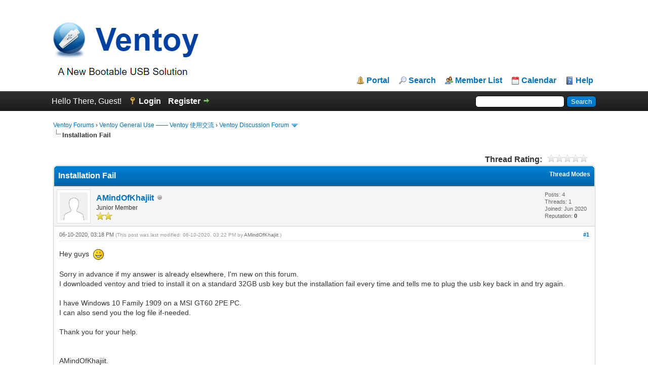

--- FILE ---
content_type: text/html; charset=UTF-8
request_url: https://forums.ventoy.net/showthread.php?mode=linear&tid=76&pid=297
body_size: 12008
content:
<!DOCTYPE html PUBLIC "-//W3C//DTD XHTML 1.0 Transitional//EN" "http://www.w3.org/TR/xhtml1/DTD/xhtml1-transitional.dtd"><!-- start: showthread -->
<html xml:lang="en" lang="en" xmlns="http://www.w3.org/1999/xhtml">
<head>
<title>Installation Fail</title>
<!-- start: headerinclude -->
<link rel="alternate" type="application/rss+xml" title="Latest Threads (RSS 2.0)" href="https://forums.ventoy.net/syndication.php" />
<link rel="alternate" type="application/atom+xml" title="Latest Threads (Atom 1.0)" href="https://forums.ventoy.net/syndication.php?type=atom1.0" />
<meta http-equiv="Content-Type" content="text/html; charset=UTF-8" />
<meta http-equiv="Content-Script-Type" content="text/javascript" />
<script type="text/javascript" src="https://forums.ventoy.net/jscripts/jquery.js?ver=1821"></script>
<script type="text/javascript" src="https://forums.ventoy.net/jscripts/jquery.plugins.min.js?ver=1821"></script>
<script type="text/javascript" src="https://forums.ventoy.net/jscripts/general.js?ver=1821"></script>
<script type="text/javascript" charset="UTF-8" src="https://cdn.wwads.cn/js/makemoney.js" async></script>

<link type="text/css" rel="stylesheet" href="https://forums.ventoy.net/cache/themes/theme2/global.css" />
<link type="text/css" rel="stylesheet" href="https://forums.ventoy.net/cache/themes/theme1/star_ratings.css" />
<link type="text/css" rel="stylesheet" href="https://forums.ventoy.net/cache/themes/theme1/showthread.css" />
<link type="text/css" rel="stylesheet" href="https://forums.ventoy.net/cache/themes/theme1/css3.css" />
<link type="text/css" rel="stylesheet" href="https://forums.ventoy.net/cache/themes/theme2/tags.css" />

<script type="text/javascript">
<!--
	lang.unknown_error = "An unknown error has occurred.";

	lang.select2_match = "One result is available, press enter to select it.";
	lang.select2_matches = "{1} results are available, use up and down arrow keys to navigate.";
	lang.select2_nomatches = "No matches found";
	lang.select2_inputtooshort_single = "Please enter one or more character";
	lang.select2_inputtooshort_plural = "Please enter {1} or more characters";
	lang.select2_inputtoolong_single = "Please delete one character";
	lang.select2_inputtoolong_plural = "Please delete {1} characters";
	lang.select2_selectiontoobig_single = "You can only select one item";
	lang.select2_selectiontoobig_plural = "You can only select {1} items";
	lang.select2_loadmore = "Loading more results&hellip;";
	lang.select2_searching = "Searching&hellip;";

	var templates = {
		modal: '<div class=\"modal\">\
	<div style=\"overflow-y: auto; max-height: 400px;\">\
		<table border=\"0\" cellspacing=\"0\" cellpadding=\"5\" class=\"tborder\">\
			<tr>\
				<td class=\"thead\" colspan=\"2\"><strong>__message__</strong></td>\
			</tr>\
			<tr>\
				<td colspan=\"2\" class=\"trow1\">\
				<div style=\"text-align: center\" class=\"modal_buttons\">__buttons__</div></td>\
			</tr>\
		</table>\
	</div>\
</div>',
		modal_button: '<input type=\"submit\" class=\"button\" value=\"__title__\"/>&nbsp;'
	};

	var cookieDomain = ".forums.ventoy.net";
	var cookiePath = "/";
	var cookiePrefix = "";
	var cookieSecureFlag = "0";
	var deleteevent_confirm = "Are you sure you want to delete this event?";
	var removeattach_confirm = "Are you sure you want to remove the selected attachment from this post?";
	var loading_text = 'Loading. <br />Please Wait&hellip;';
	var saving_changes = 'Saving changes&hellip;';
	var use_xmlhttprequest = "1";
	var my_post_key = "c510af877a7b5c8d00e2b852cd9427f1";
	var rootpath = "https://forums.ventoy.net";
	var imagepath = "https://forums.ventoy.net/images";
  	var yes_confirm = "Yes";
	var no_confirm = "No";
	var MyBBEditor = null;
	var spinner_image = "https://forums.ventoy.net/images/spinner.gif";
	var spinner = "<img src='" + spinner_image +"' alt='' />";
	var modal_zindex = 9999;
	
	var _hmt = _hmt || [];
	(function() {
	  var hm = document.createElement("script");
	  hm.src = "https://hm.baidu.com/hm.js?0295a1cfc28c9d5df58ac5d425c19b83";
	  var s = document.getElementsByTagName("script")[0]; 
	  s.parentNode.insertBefore(hm, s);
	})();

// -->
</script>
<!-- end: headerinclude -->
<script type="text/javascript">
<!--
	var quickdelete_confirm = "Are you sure you want to delete this post?";
	var quickrestore_confirm = "Are you sure you want to restore this post?";
	var allowEditReason = "1";
	lang.save_changes = "Save Changes";
	lang.cancel_edit = "Cancel Edit";
	lang.quick_edit_update_error = "There was an error editing your reply:";
	lang.quick_reply_post_error = "There was an error posting your reply:";
	lang.quick_delete_error = "There was an error deleting your reply:";
	lang.quick_delete_success = "The post was deleted successfully.";
	lang.quick_delete_thread_success = "The thread was deleted successfully.";
	lang.quick_restore_error = "There was an error restoring your reply:";
	lang.quick_restore_success = "The post was restored successfully.";
	lang.editreason = "Edit Reason";
	lang.post_deleted_error = "You can not perform this action to a deleted post.";
	lang.softdelete_thread = "Soft Delete Thread";
	lang.restore_thread = "Restore Thread";
// -->
</script>
<!-- jeditable (jquery) -->
<script type="text/javascript" src="https://forums.ventoy.net/jscripts/report.js?ver=1820"></script>
<script src="https://forums.ventoy.net/jscripts/jeditable/jeditable.min.js"></script>
<script type="text/javascript" src="https://forums.ventoy.net/jscripts/thread.js?ver=1822"></script>
</head>
<body>
	<!-- start: header -->
<div id="container">
		<a name="top" id="top"></a>
		<div id="header">
			<div id="logo">
				<div class="wrapper">
					<div style="display:flex;">
						<a href="https://forums.ventoy.net/index.php" style="vertical-align: bottom;width:75%;"><img style="vertical-align: bottom;" src="https://forums.ventoy.net/images/logo.png" alt="Ventoy Forums" title="Ventoy Forums" /></a>
						<div class="wwads-cn wwads-horizontal" data-id="205" style="max-width:350px;margin-bottom: 20px;"></div>
					</div>
					<ul class="menu top_links">
						<!-- start: header_menu_portal -->
<li><a href="https://forums.ventoy.net/portal.php" class="portal">Portal</a></li>
<!-- end: header_menu_portal -->
						<!-- start: header_menu_search -->
<li><a href="https://forums.ventoy.net/search.php" class="search">Search</a></li>
<!-- end: header_menu_search -->
						<!-- start: header_menu_memberlist -->
<li><a href="https://forums.ventoy.net/memberlist.php" class="memberlist">Member List</a></li>
<!-- end: header_menu_memberlist -->
						<!-- start: header_menu_calendar -->
<li><a href="https://forums.ventoy.net/calendar.php" class="calendar">Calendar</a></li>
<!-- end: header_menu_calendar -->
						<li><a href="https://forums.ventoy.net/misc.php?action=help" class="help">Help</a></li>
					</ul>
				</div>
			</div>
			<div id="panel">
				<div class="upper">
					<div class="wrapper">
						<!-- start: header_quicksearch -->
						<form action="https://forums.ventoy.net/search.php">
						<fieldset id="search">
							<input name="keywords" type="text" class="textbox" />
							<input value="Search" type="submit" class="button" />
							<input type="hidden" name="action" value="do_search" />
							<input type="hidden" name="postthread" value="1" />
						</fieldset>
						</form>
<!-- end: header_quicksearch -->
						<!-- start: header_welcomeblock_guest -->
						<!-- Continuation of div(class="upper") as opened in the header template -->
						<span class="welcome">Hello There, Guest! <a href="https://forums.ventoy.net/member.php?action=login" onclick="$('#quick_login').modal({ fadeDuration: 250, keepelement: true, zIndex: (typeof modal_zindex !== 'undefined' ? modal_zindex : 9999) }); return false;" class="login">Login</a> <a href="https://forums.ventoy.net/member.php?action=register" class="register">Register</a></span>
					</div>
				</div>
				<div class="modal" id="quick_login" style="display: none;">
					<form method="post" action="https://forums.ventoy.net/member.php">
						<input name="action" type="hidden" value="do_login" />
						<input name="url" type="hidden" value="" />
						<input name="quick_login" type="hidden" value="1" />
						<input name="my_post_key" type="hidden" value="c510af877a7b5c8d00e2b852cd9427f1" />
						<table width="100%" cellspacing="0" cellpadding="5" border="0" class="tborder">
							<tr>
								<td class="thead" colspan="2"><strong>Login</strong></td>
							</tr>
							<!-- start: header_welcomeblock_guest_login_modal -->
<tr>
	<td class="trow1" width="25%"><strong>Username:</strong></td>
	<td class="trow1"><input name="quick_username" id="quick_login_username" type="text" value="" class="textbox initial_focus" /></td>
</tr>
<tr>
	<td class="trow2"><strong>Password:</strong></td>
	<td class="trow2">
		<input name="quick_password" id="quick_login_password" type="password" value="" class="textbox" /> <a href="https://forums.ventoy.net/member.php?action=lostpw" class="lost_password">Lost Password?</a>
	</td>
</tr>
<tr>
	<td class="trow1">&nbsp;</td>
	<td class="trow1 remember_me">
		<input name="quick_remember" id="quick_login_remember" type="checkbox" value="yes" class="checkbox" checked="checked" />
		<label for="quick_login_remember">Remember me</label>
	</td>
</tr>
<tr>
	<td class="trow2" colspan="2">
		<div align="center"><input name="submit" type="submit" class="button" value="Login" /></div>
	</td>
</tr>
<!-- end: header_welcomeblock_guest_login_modal -->
						</table>
					</form>
				</div>
				<script type="text/javascript">
					$("#quick_login input[name='url']").val($(location).attr('href'));
				</script>
<!-- end: header_welcomeblock_guest -->
					<!-- </div> in header_welcomeblock_member and header_welcomeblock_guest -->
				<!-- </div> in header_welcomeblock_member and header_welcomeblock_guest -->
			</div>
		</div>
		<div id="content">
			<div class="wrapper">
				
				
				
				
				
				
				
				<!-- start: nav -->

<div class="navigation">
<!-- start: nav_bit -->
<a href="https://forums.ventoy.net/index.php">Ventoy Forums</a><!-- start: nav_sep -->
&rsaquo;
<!-- end: nav_sep -->
<!-- end: nav_bit --><!-- start: nav_bit -->
<a href="forumdisplay.php?fid=1">Ventoy General Use —— Ventoy 使用交流</a><!-- start: nav_sep -->
&rsaquo;
<!-- end: nav_sep -->
<!-- end: nav_bit --><!-- start: nav_bit -->
<a href="forumdisplay.php?fid=2&amp;page=57">Ventoy Discussion Forum</a><!-- start: nav_dropdown -->
 <img src="https://forums.ventoy.net/images/arrow_down.png" alt="v" title="" class="pagination_breadcrumb_link" id="breadcrumb_multipage" /><!-- start: multipage_breadcrumb -->
<div id="breadcrumb_multipage_popup" class="pagination pagination_breadcrumb" style="display: none;">
<!-- start: multipage_prevpage -->
<a href="forumdisplay.php?fid=2&amp;page=56" class="pagination_previous">&laquo; Previous</a>
<!-- end: multipage_prevpage --><!-- start: multipage_start -->
<a href="forumdisplay.php?fid=2" class="pagination_first">1</a>  &hellip;
<!-- end: multipage_start --><!-- start: multipage_page -->
<a href="forumdisplay.php?fid=2&amp;page=55" class="pagination_page">55</a>
<!-- end: multipage_page --><!-- start: multipage_page -->
<a href="forumdisplay.php?fid=2&amp;page=56" class="pagination_page">56</a>
<!-- end: multipage_page --><!-- start: multipage_page_link_current -->
 <a href="forumdisplay.php?fid=2&amp;page=57" class="pagination_current">57</a>
<!-- end: multipage_page_link_current --><!-- start: multipage_page -->
<a href="forumdisplay.php?fid=2&amp;page=58" class="pagination_page">58</a>
<!-- end: multipage_page --><!-- start: multipage_page -->
<a href="forumdisplay.php?fid=2&amp;page=59" class="pagination_page">59</a>
<!-- end: multipage_page --><!-- start: multipage_end -->
&hellip;  <a href="forumdisplay.php?fid=2&amp;page=62" class="pagination_last">62</a>
<!-- end: multipage_end --><!-- start: multipage_nextpage -->
<a href="forumdisplay.php?fid=2&amp;page=58" class="pagination_next">Next &raquo;</a>
<!-- end: multipage_nextpage -->
</div>
<script type="text/javascript">
// <!--
	if(use_xmlhttprequest == "1")
	{
		$("#breadcrumb_multipage").popupMenu();
	}
// -->
</script>
<!-- end: multipage_breadcrumb -->
<!-- end: nav_dropdown -->
<!-- end: nav_bit --><!-- start: nav_sep_active -->
<br /><img src="https://forums.ventoy.net/images/nav_bit.png" alt="" />
<!-- end: nav_sep_active --><!-- start: nav_bit_active -->
<span class="active">Installation Fail</span>
<!-- end: nav_bit_active -->
</div>
<!-- end: nav -->
				<br />
<!-- end: header -->
	
	
	<div class="float_left">
		
	</div>
	<div class="float_right">
		
	</div>
	<!-- start: showthread_ratethread -->
<div style="margin-top: 6px; padding-right: 10px;" class="float_right">
		<script type="text/javascript">
		<!--
			lang.ratings_update_error = "";
		// -->
		</script>
		<script type="text/javascript" src="https://forums.ventoy.net/jscripts/rating.js?ver=1821"></script>
		<div class="inline_rating">
			<strong class="float_left" style="padding-right: 10px;">Thread Rating:</strong>
			<ul class="star_rating star_rating_notrated" id="rating_thread_76">
				<li style="width: 0%" class="current_rating" id="current_rating_76">0 Vote(s) - 0 Average</li>
				<li><a class="one_star" title="1 star out of 5" href="./ratethread.php?tid=76&amp;rating=1&amp;my_post_key=c510af877a7b5c8d00e2b852cd9427f1">1</a></li>
				<li><a class="two_stars" title="2 stars out of 5" href="./ratethread.php?tid=76&amp;rating=2&amp;my_post_key=c510af877a7b5c8d00e2b852cd9427f1">2</a></li>
				<li><a class="three_stars" title="3 stars out of 5" href="./ratethread.php?tid=76&amp;rating=3&amp;my_post_key=c510af877a7b5c8d00e2b852cd9427f1">3</a></li>
				<li><a class="four_stars" title="4 stars out of 5" href="./ratethread.php?tid=76&amp;rating=4&amp;my_post_key=c510af877a7b5c8d00e2b852cd9427f1">4</a></li>
				<li><a class="five_stars" title="5 stars out of 5" href="./ratethread.php?tid=76&amp;rating=5&amp;my_post_key=c510af877a7b5c8d00e2b852cd9427f1">5</a></li>
			</ul>
		</div>
</div>
<!-- end: showthread_ratethread -->
	<table border="0" cellspacing="0" cellpadding="5" class="tborder tfixed clear">
		<tr>
			<td class="thead">
				<div class="float_right">
					<span class="smalltext"><strong><a href="javascript:void(0)" id="thread_modes">Thread Modes</a></strong></span>
				</div>
				<div>
					<strong>Installation Fail</strong>
				</div>
			</td>
		</tr>
<tr><td id="posts_container">
	<div id="posts">
		<!-- start: postbit -->

<a name="pid283" id="pid283"></a>
<div class="post " style="" id="post_283">
<div class="post_author">
	<!-- start: postbit_avatar -->
<div class="author_avatar"><a href="member.php?action=profile&amp;uid=386"><img src="https://forums.ventoy.net/images/default_avatar.png" alt="" width="55" height="55" /></a></div>
<!-- end: postbit_avatar -->
	<div class="author_information">
			<strong><span class="largetext"><a href="https://forums.ventoy.net/member.php?action=profile&amp;uid=386">AMindOfKhajiit</a></span></strong> <!-- start: postbit_offline -->
<img src="https://forums.ventoy.net/images/buddy_offline.png" title="Offline" alt="Offline" class="buddy_status" />
<!-- end: postbit_offline --><br />
			<span class="smalltext">
				Junior Member<br />
				<img src="images/star.png" border="0" alt="*" /><img src="images/star.png" border="0" alt="*" /><br />
				
			</span>
	</div>
	<div class="author_statistics">
		<!-- start: postbit_author_user -->

	Posts: 4<br />
	Threads: 1<br />
	Joined: Jun 2020
	<!-- start: postbit_reputation -->
<br />Reputation: <!-- start: postbit_reputation_formatted_link -->
<a href="reputation.php?uid=386"><strong class="reputation_neutral">0</strong></a>
<!-- end: postbit_reputation_formatted_link -->
<!-- end: postbit_reputation -->
<!-- end: postbit_author_user -->
	</div>
</div>
<div class="post_content">
	<div class="post_head">
		<!-- start: postbit_posturl -->
<div class="float_right" style="vertical-align: top">
<strong><a href="showthread.php?tid=76&amp;pid=283#pid283" title="Installation Fail">#1</a></strong>

</div>
<!-- end: postbit_posturl -->
		
		<span class="post_date">06-10-2020, 03:18 PM <span class="post_edit" id="edited_by_283"><!-- start: postbit_editedby -->
<span class="edited_post">(This post was last modified: 06-10-2020, 03:22 PM by <a href="https://forums.ventoy.net/member.php?action=profile&amp;uid=386">AMindOfKhajiit</a>.)</span>
<!-- end: postbit_editedby --></span></span>
		
	</div>
	<div class="post_body scaleimages" id="pid_283">
		Hey guys  <img src="https://forums.ventoy.net/images/smilies/smile.png" alt="Smile" title="Smile" class="smilie smilie_1" /> <br />
<br />
Sorry in advance if my answer is already elsewhere, I'm new on this forum.<br />
I downloaded ventoy and tried to install it on a standard 32GB usb key but the installation fail every time and tells me to plug the usb key back in and try again.<br />
<br />
I have Windows 10 Family 1909 on a MSI GT60 2PE PC.<br />
I can also send you the log file if-needed.<br />
<br />
Thank you for your help.<br />
<br />
<br />
AMindOfKhajiit.
	</div>
	
	
	<div class="post_meta" id="post_meta_283">
		
		<div class="float_right">
			
		</div>
	</div>
	
</div>
<div class="post_controls">
	<div class="postbit_buttons author_buttons float_left">
		<!-- start: postbit_find -->
<a href="search.php?action=finduser&amp;uid=386" title="Find all posts by this user" class="postbit_find"><span>Find</span></a>
<!-- end: postbit_find -->
	</div>
	<div class="postbit_buttons post_management_buttons float_right">
		<!-- start: postbit_quote -->
<a href="newreply.php?tid=76&amp;replyto=283" title="Quote this message in a reply" class="postbit_quote postbit_mirage"><span>Reply</span></a>
<!-- end: postbit_quote -->
	</div>
</div>
</div>
<!-- end: postbit --><!-- start: postbit -->

<a name="pid289" id="pid289"></a>
<div class="post " style="" id="post_289">
<div class="post_author">
	<!-- start: postbit_avatar -->
<div class="author_avatar"><a href="member.php?action=profile&amp;uid=345"><img src="https://forums.ventoy.net/images/default_avatar.png" alt="" width="55" height="55" /></a></div>
<!-- end: postbit_avatar -->
	<div class="author_information">
			<strong><span class="largetext"><a href="https://forums.ventoy.net/member.php?action=profile&amp;uid=345">senchi</a></span></strong> <!-- start: postbit_offline -->
<img src="https://forums.ventoy.net/images/buddy_offline.png" title="Offline" alt="Offline" class="buddy_status" />
<!-- end: postbit_offline --><br />
			<span class="smalltext">
				Junior Member<br />
				<img src="images/star.png" border="0" alt="*" /><img src="images/star.png" border="0" alt="*" /><br />
				
			</span>
	</div>
	<div class="author_statistics">
		<!-- start: postbit_author_user -->

	Posts: 11<br />
	Threads: 1<br />
	Joined: Jun 2020
	<!-- start: postbit_reputation -->
<br />Reputation: <!-- start: postbit_reputation_formatted_link -->
<a href="reputation.php?uid=345"><strong class="reputation_positive">2</strong></a>
<!-- end: postbit_reputation_formatted_link -->
<!-- end: postbit_reputation -->
<!-- end: postbit_author_user -->
	</div>
</div>
<div class="post_content">
	<div class="post_head">
		<!-- start: postbit_posturl -->
<div class="float_right" style="vertical-align: top">
<strong><a href="showthread.php?tid=76&amp;pid=289#pid289" title="RE: Installation Fail">#2</a></strong>

</div>
<!-- end: postbit_posturl -->
		
		<span class="post_date">06-10-2020, 09:19 PM <span class="post_edit" id="edited_by_289"></span></span>
		
	</div>
	<div class="post_body scaleimages" id="pid_289">
		Hey,<br />
<br />
Are you sure that this key is not counterfeit ? Because this problem happens a lot in fake usb keys...<br />
<br />
you can test it with h2testw : <a href="https://www.heise.de/download/product/h2testw-50539" target="_blank" rel="noopener" class="mycode_url">https://www.heise.de/download/product/h2testw-50539</a><br />
<br />
Regards.
	</div>
	
	
	<div class="post_meta" id="post_meta_289">
		
		<div class="float_right">
			
		</div>
	</div>
	
</div>
<div class="post_controls">
	<div class="postbit_buttons author_buttons float_left">
		<!-- start: postbit_find -->
<a href="search.php?action=finduser&amp;uid=345" title="Find all posts by this user" class="postbit_find"><span>Find</span></a>
<!-- end: postbit_find -->
	</div>
	<div class="postbit_buttons post_management_buttons float_right">
		<!-- start: postbit_quote -->
<a href="newreply.php?tid=76&amp;replyto=289" title="Quote this message in a reply" class="postbit_quote postbit_mirage"><span>Reply</span></a>
<!-- end: postbit_quote -->
	</div>
</div>
</div>
<!-- end: postbit --><!-- start: postbit -->

<a name="pid290" id="pid290"></a>
<div class="post " style="" id="post_290">
<div class="post_author">
	<!-- start: postbit_avatar -->
<div class="author_avatar"><a href="member.php?action=profile&amp;uid=382"><img src="https://forums.ventoy.net/images/default_avatar.png" alt="" width="55" height="55" /></a></div>
<!-- end: postbit_avatar -->
	<div class="author_information">
			<strong><span class="largetext"><a href="https://forums.ventoy.net/member.php?action=profile&amp;uid=382">pckiller</a></span></strong> <!-- start: postbit_offline -->
<img src="https://forums.ventoy.net/images/buddy_offline.png" title="Offline" alt="Offline" class="buddy_status" />
<!-- end: postbit_offline --><br />
			<span class="smalltext">
				Junior Member<br />
				<img src="images/star.png" border="0" alt="*" /><img src="images/star.png" border="0" alt="*" /><br />
				
			</span>
	</div>
	<div class="author_statistics">
		<!-- start: postbit_author_user -->

	Posts: 1<br />
	Threads: 0<br />
	Joined: Jun 2020
	<!-- start: postbit_reputation -->
<br />Reputation: <!-- start: postbit_reputation_formatted_link -->
<a href="reputation.php?uid=382"><strong class="reputation_neutral">0</strong></a>
<!-- end: postbit_reputation_formatted_link -->
<!-- end: postbit_reputation -->
<!-- end: postbit_author_user -->
	</div>
</div>
<div class="post_content">
	<div class="post_head">
		<!-- start: postbit_posturl -->
<div class="float_right" style="vertical-align: top">
<strong><a href="showthread.php?tid=76&amp;pid=290#pid290" title="RE: Installation Fail">#3</a></strong>

</div>
<!-- end: postbit_posturl -->
		
		<span class="post_date">06-11-2020, 12:01 AM <span class="post_edit" id="edited_by_290"></span></span>
		
	</div>
	<div class="post_body scaleimages" id="pid_290">
		I met the same problem. <br />
My log file is as following:<br />
[2020/06/11 07:52:45.295] G: is belong to phydrive2<br />
[2020/06/11 07:52:45.295] Delete mountpoint G:\ ret:1 code:0<br />
[2020/06/11 07:52:45.296] Will use 'G:' as volume mountpoint<br />
[2020/06/11 07:52:45.406] Could not query VDS Disk Properties: 272149<br />
[2020/06/11 07:52:45.407] Notice: Could not delete partitions: 183<br />
[2020/06/11 07:52:45.407] Deleting all partitions ......................... OK<br />
[2020/06/11 07:52:45.409] Lock disk for write ............................. <br />
[2020/06/11 07:52:45.410] QueryDosDeviceA success \Device\Harddisk2\DR20<br />
[2020/06/11 07:52:45.411] [0] CreateFileA \\.\PhysicalDrive2 code:0 00000670<br />
[2020/06/11 07:52:45.411] Opened \\.\PhysicalDrive2 for exclusive write access<br />
[2020/06/11 07:52:45.415] FSCTL_LOCK_VOLUME success<br />
[2020/06/11 07:52:45.419] Formatting part1 exFAT ...<br />
[2020/06/11 07:52:45.420] Formatting Part1 exFAT ...<br />
[2020/06/11 07:52:45.424] WriteFile error bRet:0 WriteSize:4608 dwSize:0 ErrCode:5<br />
[2020/06/11 07:52:45.428] WriteFile error bRet:0 WriteSize:59904 dwSize:0 ErrCode:5<br />
[2020/06/11 07:52:45.429] WriteFile error bRet:0 WriteSize:1903104 dwSize:0 ErrCode:5<br />
[2020/06/11 07:52:45.431] WriteFile error bRet:0 WriteSize:32768 dwSize:0 ErrCode:5<br />
[2020/06/11 07:52:45.432] WriteFile error bRet:0 WriteSize:512 dwSize:0 ErrCode:5<br />
[2020/06/11 07:52:45.432] WriteFile error bRet:0 WriteSize:512 dwSize:0 ErrCode:5<br />
[2020/06/11 07:52:45.433] WriteFile error bRet:0 WriteSize:512 dwSize:0 ErrCode:5<br />
[2020/06/11 07:52:45.433] WriteFile error bRet:0 WriteSize:512 dwSize:0 ErrCode:5<br />
[2020/06/11 07:52:45.433] WriteFile error bRet:0 WriteSize:512 dwSize:0 ErrCode:5<br />
[2020/06/11 07:52:45.434] WriteFile error bRet:0 WriteSize:512 dwSize:0 ErrCode:5<br />
[2020/06/11 07:52:45.434] WriteFile error bRet:0 WriteSize:512 dwSize:0 ErrCode:5<br />
[2020/06/11 07:52:45.434] WriteFile error bRet:0 WriteSize:512 dwSize:0 ErrCode:5<br />
[2020/06/11 07:52:45.435] WriteFile error bRet:0 WriteSize:512 dwSize:0 ErrCode:5<br />
[2020/06/11 07:52:45.435] WriteFile error bRet:0 WriteSize:512 dwSize:0 ErrCode:5<br />
[2020/06/11 07:52:45.436] WriteFile error bRet:0 WriteSize:512 dwSize:0 ErrCode:5<br />
[2020/06/11 07:52:45.436] WriteFile error bRet:0 WriteSize:512 dwSize:0 ErrCode:5<br />
[2020/06/11 07:52:45.436] WriteFile error bRet:0 WriteSize:512 dwSize:0 ErrCode:5<br />
[2020/06/11 07:52:45.437] WriteFile error bRet:0 WriteSize:512 dwSize:0 ErrCode:5<br />
[2020/06/11 07:52:45.437] WriteFile error bRet:0 WriteSize:512 dwSize:0 ErrCode:5<br />
[2020/06/11 07:52:45.438] WriteFile error bRet:0 WriteSize:512 dwSize:0 ErrCode:5<br />
[2020/06/11 07:52:45.438] WriteFile error bRet:0 WriteSize:512 dwSize:0 ErrCode:5<br />
[2020/06/11 07:52:45.438] WriteFile error bRet:0 WriteSize:512 dwSize:0 ErrCode:5<br />
[2020/06/11 07:52:45.439] WriteFile error bRet:0 WriteSize:512 dwSize:0 ErrCode:5<br />
[2020/06/11 07:52:45.439] WriteFile error bRet:0 WriteSize:512 dwSize:0 ErrCode:5<br />
[2020/06/11 07:52:45.440] WriteFile error bRet:0 WriteSize:512 dwSize:0 ErrCode:5<br />
[2020/06/11 07:52:45.440] WriteFile error bRet:0 WriteSize:512 dwSize:0 ErrCode:5<br />
[2020/06/11 07:52:45.440] WriteFile error bRet:0 WriteSize:512 dwSize:0 ErrCode:5<br />
[2020/06/11 07:52:45.441] WriteFile error bRet:0 WriteSize:512 dwSize:0 ErrCode:5<br />
[2020/06/11 07:52:45.442] Formatting Part1 exFAT success<br />
[2020/06/11 07:52:45.444] mount part 13<br />
[2020/06/11 07:52:45.448] Writing part2 FAT img ...<br />
[2020/06/11 07:52:45.448] FormatPart2Fat ...<br />
[2020/06/11 07:52:45.451] Malloc whole img buffer success, now decompress ...<br />
[2020/06/11 07:52:45.778] decompress finished success<br />
[2020/06/11 07:52:45.779] VentoyProcSecureBoot 0 ...<br />
[2020/06/11 07:52:45.779] Open ventoy efi file 00DDA158 <br />
[2020/06/11 07:52:45.780] ventoy efi file size 1277952 ...<br />
[2020/06/11 07:52:45.782] Now delete all efi files ...<br />
[2020/06/11 07:52:45.783] Open bootx64 efi file 00DDA59C <br />
[2020/06/11 07:52:45.788] Write part data bRet:0 dwSize:0 code:5<br />
[2020/06/11 07:52:45.793] Mounting Ventoy Partition ....................... <br />
[2020/06/11 07:52:46.795] LogicalDrive:\\.\C: PhyDrive:1 Offset:1048576 ExtentLength:256051917824<br />
[2020/06/11 07:52:46.795] LogicalDrive:\\.\D: PhyDrive:0 Offset:1048576 ExtentLength:289916583936<br />
[2020/06/11 07:52:46.795] LogicalDrive:\\.\E: PhyDrive:0 Offset:289918681088 ExtentLength:183971610624<br />
[2020/06/11 07:52:46.796] Could not open the disk&lt;\\.\F:&gt;, error:433<br />
[2020/06/11 07:52:46.796] Logical drive letter after write ventoy: &lt;&gt;<br />
[2020/06/11 07:52:46.796] need to mount ventoy part1...<br />
[2020/06/11 07:52:46.797] GetVentoyVolumeName PhyDrive 2 PartOffset:1048576<br />
[2020/06/11 07:52:46.797] Find volume:\\?\Volume{4c9e6ccf-0000-0000-0000-100000000000}\<br />
[2020/06/11 07:52:46.797] IOCTL_VOLUME_GET_VOLUME_DISK_EXTENTS bRet:1 code:0<br />
[2020/06/11 07:52:46.798] NumberOfDiskExtents:1 DiskNumber:0<br />
[2020/06/11 07:52:46.798] This volume DiskNumber:0 offset:1048576<br />
[2020/06/11 07:52:46.798] Find volume:\\?\Volume{0be11683-0000-0000-0000-100000000000}\<br />
[2020/06/11 07:52:46.799] IOCTL_VOLUME_GET_VOLUME_DISK_EXTENTS bRet:1 code:0<br />
[2020/06/11 07:52:46.799] NumberOfDiskExtents:1 DiskNumber:1<br />
[2020/06/11 07:52:46.799] This volume DiskNumber:1 offset:1048576<br />
[2020/06/11 07:52:46.800] Find volume:\\?\Volume{5a6d816d-aab8-11ea-b068-00e04c50b733}\<br />
[2020/06/11 07:52:46.800] IOCTL_VOLUME_GET_VOLUME_DISK_EXTENTS bRet:1 code:0<br />
[2020/06/11 07:52:46.801] NumberOfDiskExtents:1 DiskNumber:2<br />
[2020/06/11 07:52:46.801] This volume DiskNumber:2 offset:32256<br />
[2020/06/11 07:52:46.801] Find volume:\\?\Volume{4c9e6ccf-0000-0000-0000-808043000000}\<br />
[2020/06/11 07:52:46.802] IOCTL_VOLUME_GET_VOLUME_DISK_EXTENTS bRet:1 code:0<br />
[2020/06/11 07:52:46.802] NumberOfDiskExtents:1 DiskNumber:0<br />
[2020/06/11 07:52:46.803] This volume DiskNumber:0 offset:289918681088<br />
[2020/06/11 07:52:46.803] Find volume:\\?\Volume{15a37c66-a594-11ea-b067-806e6f6e6963}\<br />
[2020/06/11 07:52:46.804] GetVentoyVolumeName return 1168<br />
[2020/06/11 07:52:46.804] Failed to find ventoy volume<br />
[2020/06/11 07:52:46.804] OK<br />
<br />
Finally the Udisk is still unchanged except deleting the driver name.<br />
I have tried several udisks, none of them is successful.
	</div>
	
	
	<div class="post_meta" id="post_meta_290">
		
		<div class="float_right">
			
		</div>
	</div>
	
</div>
<div class="post_controls">
	<div class="postbit_buttons author_buttons float_left">
		<!-- start: postbit_find -->
<a href="search.php?action=finduser&amp;uid=382" title="Find all posts by this user" class="postbit_find"><span>Find</span></a>
<!-- end: postbit_find -->
	</div>
	<div class="postbit_buttons post_management_buttons float_right">
		<!-- start: postbit_quote -->
<a href="newreply.php?tid=76&amp;replyto=290" title="Quote this message in a reply" class="postbit_quote postbit_mirage"><span>Reply</span></a>
<!-- end: postbit_quote -->
	</div>
</div>
</div>
<!-- end: postbit --><!-- start: postbit -->

<a name="pid291" id="pid291"></a>
<div class="post " style="" id="post_291">
<div class="post_author">
	<!-- start: postbit_avatar -->
<div class="author_avatar"><a href="member.php?action=profile&amp;uid=352"><img src="https://forums.ventoy.net/images/default_avatar.png" alt="" width="55" height="55" /></a></div>
<!-- end: postbit_avatar -->
	<div class="author_information">
			<strong><span class="largetext"><a href="https://forums.ventoy.net/member.php?action=profile&amp;uid=352"><s>vmclark</s></a></span></strong> <!-- start: postbit_offline -->
<img src="https://forums.ventoy.net/images/buddy_offline.png" title="Offline" alt="Offline" class="buddy_status" />
<!-- end: postbit_offline --><br />
			<span class="smalltext">
				magLogVE<br />
				
				
			</span>
	</div>
	<div class="author_statistics">
		<!-- start: postbit_author_user -->

	Posts: 16<br />
	Threads: 3<br />
	Joined: Jun 2020
	
<!-- end: postbit_author_user -->
	</div>
</div>
<div class="post_content">
	<div class="post_head">
		<!-- start: postbit_posturl -->
<div class="float_right" style="vertical-align: top">
<strong><a href="showthread.php?tid=76&amp;pid=291#pid291" title="RE: Installation Fail">#4</a></strong>

</div>
<!-- end: postbit_posturl -->
		
		<span class="post_date">06-11-2020, 01:37 AM <span class="post_edit" id="edited_by_291"></span></span>
		
	</div>
	<div class="post_body scaleimages" id="pid_291">
		<blockquote class="mycode_quote"><cite><span> (06-10-2020, 09:19 PM)</span>senchi Wrote:  <a href="https://forums.ventoy.net/showthread.php?pid=289#pid289" class="quick_jump"></a></cite>Hey,<br />
<br />
Are you sure that this key is not counterfeit ? Because this problem happens a lot in fake usb keys...<br />
<br />
you can test it with h2testw : <a href="https://www.heise.de/download/product/h2testw-50539" target="_blank" rel="noopener" class="mycode_url">https://www.heise.de/download/product/h2testw-50539</a><br />
<br />
Regards.</blockquote>That link is not English. What is this "key" you mentioned? I saw it somewhere else but can't find reference.
	</div>
	
	
	<div class="post_meta" id="post_meta_291">
		
		<div class="float_right">
			
		</div>
	</div>
	
</div>
<div class="post_controls">
	<div class="postbit_buttons author_buttons float_left">
		<!-- start: postbit_find -->
<a href="search.php?action=finduser&amp;uid=352" title="Find all posts by this user" class="postbit_find"><span>Find</span></a>
<!-- end: postbit_find -->
	</div>
	<div class="postbit_buttons post_management_buttons float_right">
		<!-- start: postbit_quote -->
<a href="newreply.php?tid=76&amp;replyto=291" title="Quote this message in a reply" class="postbit_quote postbit_mirage"><span>Reply</span></a>
<!-- end: postbit_quote -->
	</div>
</div>
</div>
<!-- end: postbit --><!-- start: postbit -->

<a name="pid296" id="pid296"></a>
<div class="post " style="" id="post_296">
<div class="post_author">
	<!-- start: postbit_avatar -->
<div class="author_avatar"><a href="member.php?action=profile&amp;uid=386"><img src="https://forums.ventoy.net/images/default_avatar.png" alt="" width="55" height="55" /></a></div>
<!-- end: postbit_avatar -->
	<div class="author_information">
			<strong><span class="largetext"><a href="https://forums.ventoy.net/member.php?action=profile&amp;uid=386">AMindOfKhajiit</a></span></strong> <!-- start: postbit_offline -->
<img src="https://forums.ventoy.net/images/buddy_offline.png" title="Offline" alt="Offline" class="buddy_status" />
<!-- end: postbit_offline --><br />
			<span class="smalltext">
				Junior Member<br />
				<img src="images/star.png" border="0" alt="*" /><img src="images/star.png" border="0" alt="*" /><br />
				
			</span>
	</div>
	<div class="author_statistics">
		<!-- start: postbit_author_user -->

	Posts: 4<br />
	Threads: 1<br />
	Joined: Jun 2020
	<!-- start: postbit_reputation -->
<br />Reputation: <!-- start: postbit_reputation_formatted_link -->
<a href="reputation.php?uid=386"><strong class="reputation_neutral">0</strong></a>
<!-- end: postbit_reputation_formatted_link -->
<!-- end: postbit_reputation -->
<!-- end: postbit_author_user -->
	</div>
</div>
<div class="post_content">
	<div class="post_head">
		<!-- start: postbit_posturl -->
<div class="float_right" style="vertical-align: top">
<strong><a href="showthread.php?tid=76&amp;pid=296#pid296" title="RE: Installation Fail">#5</a></strong>

</div>
<!-- end: postbit_posturl -->
		
		<span class="post_date">06-11-2020, 12:06 PM <span class="post_edit" id="edited_by_296"></span></span>
		
	</div>
	<div class="post_body scaleimages" id="pid_296">
		Hey Guys.<br />
Thanks for the answers.<br />
<br />
I tested my USB flash drive but the software didn't find any errors, I'm still looking.<br />
<br />
I also noticed that after the ventoy installation failed, the usb key doesn't appear anymore in the file explorer and in the disk manager, the disk appears as "unallocated".<br />
<br />
I'll keep looking.
	</div>
	
	
	<div class="post_meta" id="post_meta_296">
		
		<div class="float_right">
			
		</div>
	</div>
	
</div>
<div class="post_controls">
	<div class="postbit_buttons author_buttons float_left">
		<!-- start: postbit_find -->
<a href="search.php?action=finduser&amp;uid=386" title="Find all posts by this user" class="postbit_find"><span>Find</span></a>
<!-- end: postbit_find -->
	</div>
	<div class="postbit_buttons post_management_buttons float_right">
		<!-- start: postbit_quote -->
<a href="newreply.php?tid=76&amp;replyto=296" title="Quote this message in a reply" class="postbit_quote postbit_mirage"><span>Reply</span></a>
<!-- end: postbit_quote -->
	</div>
</div>
</div>
<!-- end: postbit --><!-- start: postbit -->

<a name="pid297" id="pid297"></a>
<div class="post " style="" id="post_297">
<div class="post_author">
	<!-- start: postbit_avatar -->
<div class="author_avatar"><a href="member.php?action=profile&amp;uid=239"><img src="https://forums.ventoy.net/images/default_avatar.png" alt="" width="55" height="55" /></a></div>
<!-- end: postbit_avatar -->
	<div class="author_information">
			<strong><span class="largetext"><a href="https://forums.ventoy.net/member.php?action=profile&amp;uid=239">KaMyKaSii</a></span></strong> <!-- start: postbit_offline -->
<img src="https://forums.ventoy.net/images/buddy_offline.png" title="Offline" alt="Offline" class="buddy_status" />
<!-- end: postbit_offline --><br />
			<span class="smalltext">
				Junior Member<br />
				<img src="images/star.png" border="0" alt="*" /><img src="images/star.png" border="0" alt="*" /><br />
				
			</span>
	</div>
	<div class="author_statistics">
		<!-- start: postbit_author_user -->

	Posts: 39<br />
	Threads: 3<br />
	Joined: May 2020
	<!-- start: postbit_reputation -->
<br />Reputation: <!-- start: postbit_reputation_formatted_link -->
<a href="reputation.php?uid=239"><strong class="reputation_positive">5</strong></a>
<!-- end: postbit_reputation_formatted_link -->
<!-- end: postbit_reputation -->
<!-- end: postbit_author_user -->
	</div>
</div>
<div class="post_content">
	<div class="post_head">
		<!-- start: postbit_posturl -->
<div class="float_right" style="vertical-align: top">
<strong><a href="showthread.php?tid=76&amp;pid=297#pid297" title="RE: Installation Fail">#6</a></strong>

</div>
<!-- end: postbit_posturl -->
		
		<span class="post_date">06-11-2020, 01:43 PM <span class="post_edit" id="edited_by_297"></span></span>
		
	</div>
	<div class="post_body scaleimages" id="pid_297">
		Windows is problematic. Install some live Linux (like Lubuntu) on a smaller USB stick, boot it and use the Ventoy sh script to install Ventoy on your best USB stick
	</div>
	
	
	<div class="post_meta" id="post_meta_297">
		
		<div class="float_right">
			
		</div>
	</div>
	
</div>
<div class="post_controls">
	<div class="postbit_buttons author_buttons float_left">
		<!-- start: postbit_find -->
<a href="search.php?action=finduser&amp;uid=239" title="Find all posts by this user" class="postbit_find"><span>Find</span></a>
<!-- end: postbit_find -->
	</div>
	<div class="postbit_buttons post_management_buttons float_right">
		<!-- start: postbit_quote -->
<a href="newreply.php?tid=76&amp;replyto=297" title="Quote this message in a reply" class="postbit_quote postbit_mirage"><span>Reply</span></a>
<!-- end: postbit_quote -->
	</div>
</div>
</div>
<!-- end: postbit --><!-- start: postbit -->

<a name="pid299" id="pid299"></a>
<div class="post " style="" id="post_299">
<div class="post_author">
	<!-- start: postbit_avatar -->
<div class="author_avatar"><a href="member.php?action=profile&amp;uid=386"><img src="https://forums.ventoy.net/images/default_avatar.png" alt="" width="55" height="55" /></a></div>
<!-- end: postbit_avatar -->
	<div class="author_information">
			<strong><span class="largetext"><a href="https://forums.ventoy.net/member.php?action=profile&amp;uid=386">AMindOfKhajiit</a></span></strong> <!-- start: postbit_offline -->
<img src="https://forums.ventoy.net/images/buddy_offline.png" title="Offline" alt="Offline" class="buddy_status" />
<!-- end: postbit_offline --><br />
			<span class="smalltext">
				Junior Member<br />
				<img src="images/star.png" border="0" alt="*" /><img src="images/star.png" border="0" alt="*" /><br />
				
			</span>
	</div>
	<div class="author_statistics">
		<!-- start: postbit_author_user -->

	Posts: 4<br />
	Threads: 1<br />
	Joined: Jun 2020
	<!-- start: postbit_reputation -->
<br />Reputation: <!-- start: postbit_reputation_formatted_link -->
<a href="reputation.php?uid=386"><strong class="reputation_neutral">0</strong></a>
<!-- end: postbit_reputation_formatted_link -->
<!-- end: postbit_reputation -->
<!-- end: postbit_author_user -->
	</div>
</div>
<div class="post_content">
	<div class="post_head">
		<!-- start: postbit_posturl -->
<div class="float_right" style="vertical-align: top">
<strong><a href="showthread.php?tid=76&amp;pid=299#pid299" title="RE: Installation Fail">#7</a></strong>

</div>
<!-- end: postbit_posturl -->
		
		<span class="post_date">06-11-2020, 01:57 PM <span class="post_edit" id="edited_by_299"></span></span>
		
	</div>
	<div class="post_body scaleimages" id="pid_299">
		<blockquote class="mycode_quote"><cite><span> (06-11-2020, 01:43 PM)</span>KaMyKaSii Wrote:  <a href="https://forums.ventoy.net/showthread.php?pid=297#pid297" class="quick_jump"></a></cite>Windows is problematic. Install some live Linux (like Lubuntu) on a smaller USB stick, boot it and use the Ventoy sh script to install Ventoy on your best USB stick</blockquote>Can I try to install ventoy on a shared usb key via a virtual machine or it won't work ?
	</div>
	
	
	<div class="post_meta" id="post_meta_299">
		
		<div class="float_right">
			
		</div>
	</div>
	
</div>
<div class="post_controls">
	<div class="postbit_buttons author_buttons float_left">
		<!-- start: postbit_find -->
<a href="search.php?action=finduser&amp;uid=386" title="Find all posts by this user" class="postbit_find"><span>Find</span></a>
<!-- end: postbit_find -->
	</div>
	<div class="postbit_buttons post_management_buttons float_right">
		<!-- start: postbit_quote -->
<a href="newreply.php?tid=76&amp;replyto=299" title="Quote this message in a reply" class="postbit_quote postbit_mirage"><span>Reply</span></a>
<!-- end: postbit_quote -->
	</div>
</div>
</div>
<!-- end: postbit --><!-- start: postbit -->

<a name="pid301" id="pid301"></a>
<div class="post " style="" id="post_301">
<div class="post_author">
	<!-- start: postbit_avatar -->
<div class="author_avatar"><a href="member.php?action=profile&amp;uid=239"><img src="https://forums.ventoy.net/images/default_avatar.png" alt="" width="55" height="55" /></a></div>
<!-- end: postbit_avatar -->
	<div class="author_information">
			<strong><span class="largetext"><a href="https://forums.ventoy.net/member.php?action=profile&amp;uid=239">KaMyKaSii</a></span></strong> <!-- start: postbit_offline -->
<img src="https://forums.ventoy.net/images/buddy_offline.png" title="Offline" alt="Offline" class="buddy_status" />
<!-- end: postbit_offline --><br />
			<span class="smalltext">
				Junior Member<br />
				<img src="images/star.png" border="0" alt="*" /><img src="images/star.png" border="0" alt="*" /><br />
				
			</span>
	</div>
	<div class="author_statistics">
		<!-- start: postbit_author_user -->

	Posts: 39<br />
	Threads: 3<br />
	Joined: May 2020
	<!-- start: postbit_reputation -->
<br />Reputation: <!-- start: postbit_reputation_formatted_link -->
<a href="reputation.php?uid=239"><strong class="reputation_positive">5</strong></a>
<!-- end: postbit_reputation_formatted_link -->
<!-- end: postbit_reputation -->
<!-- end: postbit_author_user -->
	</div>
</div>
<div class="post_content">
	<div class="post_head">
		<!-- start: postbit_posturl -->
<div class="float_right" style="vertical-align: top">
<strong><a href="showthread.php?tid=76&amp;pid=301#pid301" title="RE: Installation Fail">#8</a></strong>

</div>
<!-- end: postbit_posturl -->
		
		<span class="post_date">06-11-2020, 06:30 PM <span class="post_edit" id="edited_by_301"><!-- start: postbit_editedby -->
<span class="edited_post">(This post was last modified: 06-11-2020, 06:32 PM by <a href="https://forums.ventoy.net/member.php?action=profile&amp;uid=239">KaMyKaSii</a>.)</span>
<!-- end: postbit_editedby --></span></span>
		
	</div>
	<div class="post_body scaleimages" id="pid_301">
		<blockquote class="mycode_quote"><cite><span> (06-11-2020, 01:57 PM)</span>AMindOfKhajiit Wrote:  <a href="https://forums.ventoy.net/showthread.php?pid=299#pid299" class="quick_jump"></a></cite><blockquote class="mycode_quote"><cite><span> (06-11-2020, 01:43 PM)</span>KaMyKaSii Wrote:  <a href="https://forums.ventoy.net/showthread.php?pid=297#pid297" class="quick_jump"></a></cite>Windows is problematic. Install some live Linux (like Lubuntu) on a smaller USB stick, boot it and use the Ventoy sh script to install Ventoy on your best USB stick</blockquote>Can I try to install ventoy on a shared usb key via a virtual machine or it won't work ?</blockquote>As the OS that is managing the USB stick at a low level remains Windows, I think it will continue to have problems, but you can try it first
	</div>
	
	
	<div class="post_meta" id="post_meta_301">
		
		<div class="float_right">
			
		</div>
	</div>
	
</div>
<div class="post_controls">
	<div class="postbit_buttons author_buttons float_left">
		<!-- start: postbit_find -->
<a href="search.php?action=finduser&amp;uid=239" title="Find all posts by this user" class="postbit_find"><span>Find</span></a>
<!-- end: postbit_find -->
	</div>
	<div class="postbit_buttons post_management_buttons float_right">
		<!-- start: postbit_quote -->
<a href="newreply.php?tid=76&amp;replyto=301" title="Quote this message in a reply" class="postbit_quote postbit_mirage"><span>Reply</span></a>
<!-- end: postbit_quote -->
	</div>
</div>
</div>
<!-- end: postbit --><!-- start: postbit -->

<a name="pid476" id="pid476"></a>
<div class="post " style="" id="post_476">
<div class="post_author">
	<!-- start: postbit_avatar -->
<div class="author_avatar"><a href="member.php?action=profile&amp;uid=386"><img src="https://forums.ventoy.net/images/default_avatar.png" alt="" width="55" height="55" /></a></div>
<!-- end: postbit_avatar -->
	<div class="author_information">
			<strong><span class="largetext"><a href="https://forums.ventoy.net/member.php?action=profile&amp;uid=386">AMindOfKhajiit</a></span></strong> <!-- start: postbit_offline -->
<img src="https://forums.ventoy.net/images/buddy_offline.png" title="Offline" alt="Offline" class="buddy_status" />
<!-- end: postbit_offline --><br />
			<span class="smalltext">
				Junior Member<br />
				<img src="images/star.png" border="0" alt="*" /><img src="images/star.png" border="0" alt="*" /><br />
				
			</span>
	</div>
	<div class="author_statistics">
		<!-- start: postbit_author_user -->

	Posts: 4<br />
	Threads: 1<br />
	Joined: Jun 2020
	<!-- start: postbit_reputation -->
<br />Reputation: <!-- start: postbit_reputation_formatted_link -->
<a href="reputation.php?uid=386"><strong class="reputation_neutral">0</strong></a>
<!-- end: postbit_reputation_formatted_link -->
<!-- end: postbit_reputation -->
<!-- end: postbit_author_user -->
	</div>
</div>
<div class="post_content">
	<div class="post_head">
		<!-- start: postbit_posturl -->
<div class="float_right" style="vertical-align: top">
<strong><a href="showthread.php?tid=76&amp;pid=476#pid476" title="RE: Installation Fail">#9</a></strong>

</div>
<!-- end: postbit_posturl -->
		
		<span class="post_date">06-22-2020, 10:43 AM <span class="post_edit" id="edited_by_476"></span></span>
		
	</div>
	<div class="post_body scaleimages" id="pid_476">
		Hey guys,<br />
<br />
I still haven't found the problem, which comes from my computer because I tried installing ventoy on another pc and this time it worked without too many problems. I really have no idea where it can come from.
	</div>
	
	
	<div class="post_meta" id="post_meta_476">
		
		<div class="float_right">
			
		</div>
	</div>
	
</div>
<div class="post_controls">
	<div class="postbit_buttons author_buttons float_left">
		<!-- start: postbit_find -->
<a href="search.php?action=finduser&amp;uid=386" title="Find all posts by this user" class="postbit_find"><span>Find</span></a>
<!-- end: postbit_find -->
	</div>
	<div class="postbit_buttons post_management_buttons float_right">
		<!-- start: postbit_quote -->
<a href="newreply.php?tid=76&amp;replyto=476" title="Quote this message in a reply" class="postbit_quote postbit_mirage"><span>Reply</span></a>
<!-- end: postbit_quote -->
	</div>
</div>
</div>
<!-- end: postbit --><!-- start: postbit -->

<a name="pid480" id="pid480"></a>
<div class="post " style="" id="post_480">
<div class="post_author">
	<!-- start: postbit_avatar -->
<div class="author_avatar"><a href="member.php?action=profile&amp;uid=1"><img src="https://forums.ventoy.net/uploads/avatars/avatar_1.png?dateline=1585930261" alt="" width="55" height="55" /></a></div>
<!-- end: postbit_avatar -->
	<div class="author_information">
			<strong><span class="largetext"><a href="https://forums.ventoy.net/member.php?action=profile&amp;uid=1"><span style="color: green;"><strong><em>longpanda</em></strong></span></a></span></strong> <!-- start: postbit_offline -->
<img src="https://forums.ventoy.net/images/buddy_offline.png" title="Offline" alt="Offline" class="buddy_status" />
<!-- end: postbit_offline --><br />
			<span class="smalltext">
				Administrator<br />
				<img src="images/star.png" border="0" alt="*" /><img src="images/star.png" border="0" alt="*" /><img src="images/star.png" border="0" alt="*" /><img src="images/star.png" border="0" alt="*" /><img src="images/star.png" border="0" alt="*" /><img src="images/star.png" border="0" alt="*" /><img src="images/star.png" border="0" alt="*" /><br />
				
			</span>
	</div>
	<div class="author_statistics">
		<!-- start: postbit_author_user -->

	Posts: 1,361<br />
	Threads: 87<br />
	Joined: Apr 2020
	<!-- start: postbit_reputation -->
<br />Reputation: <!-- start: postbit_reputation_formatted_link -->
<a href="reputation.php?uid=1"><strong class="reputation_positive">134</strong></a>
<!-- end: postbit_reputation_formatted_link -->
<!-- end: postbit_reputation -->
<!-- end: postbit_author_user -->
	</div>
</div>
<div class="post_content">
	<div class="post_head">
		<!-- start: postbit_posturl -->
<div class="float_right" style="vertical-align: top">
<strong><a href="showthread.php?tid=76&amp;pid=480#pid480" title="RE: Installation Fail">#10</a></strong>

</div>
<!-- end: postbit_posturl -->
		
		<span class="post_date">06-22-2020, 03:21 PM <span class="post_edit" id="edited_by_480"></span></span>
		
	</div>
	<div class="post_body scaleimages" id="pid_480">
		From the log I see error code 5 (access denied). I always receive report about this.<br />
There many reasons that will cause this error, for example anti-virus software, system protection...<br />
So usually I will give some suggestions:<br />
1. Temporarily close the antivirus software and retry Ventoy<br />
2. Use some other tool to delete all the partitions in the USB and retry Ventoy
	</div>
	
	
	<div class="post_meta" id="post_meta_480">
		
		<div class="float_right">
			
		</div>
	</div>
	
</div>
<div class="post_controls">
	<div class="postbit_buttons author_buttons float_left">
		<!-- start: postbit_find -->
<a href="search.php?action=finduser&amp;uid=1" title="Find all posts by this user" class="postbit_find"><span>Find</span></a>
<!-- end: postbit_find -->
	</div>
	<div class="postbit_buttons post_management_buttons float_right">
		<!-- start: postbit_quote -->
<a href="newreply.php?tid=76&amp;replyto=480" title="Quote this message in a reply" class="postbit_quote postbit_mirage"><span>Reply</span></a>
<!-- end: postbit_quote -->
	</div>
</div>
</div>
<!-- end: postbit -->
	</div>
</td></tr>
		<tr>
			<td class="tfoot">
				<!-- start: showthread_search -->
	<div class="float_right">
		<form action="search.php" method="post">
			<input type="hidden" name="action" value="thread" />
			<input type="hidden" name="tid" value="76" />
			<input type="text" name="keywords" value="Enter Keywords" onfocus="if(this.value == 'Enter Keywords') { this.value = ''; }" onblur="if(this.value=='') { this.value='Enter Keywords'; }" class="textbox" size="25" />
			<input type="submit" class="button" value="Search Thread" />
		</form>
	</div>
<!-- end: showthread_search -->
				<div>
					<strong>&laquo; <a href="showthread.php?tid=76&amp;action=nextoldest">Next Oldest</a> | <a href="showthread.php?tid=76&amp;action=nextnewest">Next Newest</a> &raquo;</strong>
				</div>
			</td>
		</tr>
	</table>
	<div class="float_left">
		
	</div>
	<div style="padding-top: 4px;" class="float_right">
		
	</div>
	<br class="clear" />
	
	
	
	<br />
	<div class="float_left">
		<ul class="thread_tools">
			<!-- start: showthread_printthread -->
<li class="printable"><a href="printthread.php?tid=76">View a Printable Version</a></li>
<!-- end: showthread_printthread -->
			
			
			
		</ul>
	</div>

	<div class="float_right" style="text-align: right;">
		
		<!-- start: forumjump_advanced -->
<form action="forumdisplay.php" method="get">
<span class="smalltext"><strong>Forum Jump:</strong></span>
<select name="fid" class="forumjump">
<option value="-4">Private Messages</option>
<option value="-3">User Control Panel</option>
<option value="-5">Who's Online</option>
<option value="-2">Search</option>
<option value="-1">Forum Home</option>
<!-- start: forumjump_bit -->
<option value="1" > Ventoy General Use —— Ventoy 使用交流</option>
<!-- end: forumjump_bit --><!-- start: forumjump_bit -->
<option value="2" selected="selected">-- Ventoy Discussion Forum</option>
<!-- end: forumjump_bit --><!-- start: forumjump_bit -->
<option value="3" > Ventoy Plugin —— Ventoy 插件</option>
<!-- end: forumjump_bit --><!-- start: forumjump_bit -->
<option value="4" >-- Ventoy Plugin Forum</option>
<!-- end: forumjump_bit --><!-- start: forumjump_bit -->
<option value="5" > Ventoy Subscription —— 订阅专区</option>
<!-- end: forumjump_bit --><!-- start: forumjump_bit -->
<option value="6" >-- Ventoy Subscription Forum</option>
<!-- end: forumjump_bit --><!-- start: forumjump_bit -->
<option value="7" > iVentoy General Use —— iVentoy 使用交流</option>
<!-- end: forumjump_bit --><!-- start: forumjump_bit -->
<option value="8" >-- iVentoy Discussion Forum</option>
<!-- end: forumjump_bit -->
</select>
<!-- start: gobutton -->
<input type="submit" class="button" value="Go" />
<!-- end: gobutton -->
</form>
<script type="text/javascript">
$(".forumjump").on('change', function() {
	var option = $(this).val();

	if(option < 0)
	{
		window.location = 'forumdisplay.php?fid='+option;
	}
	else
	{
		window.location = 'forumdisplay.php?fid='+option;
	}
});
</script>
<!-- end: forumjump_advanced -->
	</div>
	<br class="clear" />
	<!-- start: showthread_usersbrowsing -->
<br />
<span class="smalltext">Users browsing this thread: 1 Guest(s)</span>
<br />
<!-- end: showthread_usersbrowsing -->
	<!-- start: footer -->

	</div>
</div>
<div id="footer">
	<div class="upper">
		<div class="wrapper">
			<!-- start: footer_languageselect -->
<div class="language">
<form method="POST" action="/showthread.php" id="lang_select">
	<input type="hidden" name="mode" value="linear" />
<input type="hidden" name="tid" value="76" />
<input type="hidden" name="pid" value="297" />

	<input type="hidden" name="my_post_key" value="c510af877a7b5c8d00e2b852cd9427f1" />
	<select name="language" onchange="MyBB.changeLanguage();">
		<optgroup label="Quick Language Select">
			<!-- start: footer_languageselect_option -->
<option value="chinese">&nbsp;&nbsp;&nbsp;中文(简体)</option>
<!-- end: footer_languageselect_option --><!-- start: footer_languageselect_option -->
<option value="english" selected="selected">&nbsp;&nbsp;&nbsp;English (American)</option>
<!-- end: footer_languageselect_option -->
		</optgroup>
	</select>
	<!-- start: gobutton -->
<input type="submit" class="button" value="Go" />
<!-- end: gobutton -->
</form>
</div>
<!-- end: footer_languageselect -->
			
			<ul class="menu bottom_links">
				<!-- start: footer_showteamlink -->
<li><a href="showteam.php">Forum Team</a></li>
<!-- end: footer_showteamlink -->
				<!-- start: footer_contactus -->
<li><a href="https://forums.ventoy.net/contact.php">Contact Us</a></li>
<!-- end: footer_contactus -->
				<li><a href="https://forums.ventoy.net/">Ventoy Website</a></li>
				<li><a href="#top">Return to Top</a></li>
				<li><a href="https://forums.ventoy.net/archive/index.php?thread-76.html">Lite (Archive) Mode</a></li>
				<li><a href="https://forums.ventoy.net/misc.php?action=markread">Mark all forums read</a></li>
				<li><a href="https://forums.ventoy.net/misc.php?action=syndication">RSS Syndication</a></li>
			</ul>
		</div>
	</div>
	<div class="lower">
		<div class="wrapper">
			<span id="current_time"><strong>Current time:</strong> 01-26-2026, 05:12 AM</span>
			<span id="copyright">
				<!-- MyBB is free software developed and maintained by a volunteer community.
					It would be much appreciated by the MyBB Group if you left the full copyright and "powered by" notice intact,
					to show your support for MyBB.  If you choose to remove or modify the copyright below,
					you may be refused support on the MyBB Community Forums.

					This is free software, support us and we'll support you. -->
				Powered By <a href="https://mybb.com" target="_blank" rel="noopener">MyBB</a>, &copy; 2002-2026 <a href="https://mybb.com" target="_blank" rel="noopener">MyBB Group</a>.
				<!-- End powered by -->
			</span>
		</div>
	</div>
</div>
<!-- The following piece of code allows MyBB to run scheduled tasks. DO NOT REMOVE --><!-- End task image code -->

</div>
<!-- end: footer -->
	<div id="thread_modes_popup" class="popup_menu" style="display: none;"><div class="popup_item_container"><a href="showthread.php?mode=linear&amp;tid=76&amp;pid=297#pid297" class="popup_item">Linear Mode</a></div><div class="popup_item_container"><a href="showthread.php?mode=threaded&amp;tid=76&amp;pid=297#pid297" class="popup_item">Threaded Mode</a></div></div>
	<script type="text/javascript">
	// <!--
		if(use_xmlhttprequest == "1")
		{
			$("#thread_modes").popupMenu();
		}
	// -->
	</script>
	<script type="text/javascript">
		var thread_deleted = "";
		if(thread_deleted == "1")
		{
			$("#quick_reply_form, .new_reply_button, .thread_tools, .inline_rating").hide();
			$("#moderator_options_selector option.option_mirage").attr("disabled","disabled");
		}
	</script>
</body>
</html>
<!-- end: showthread -->